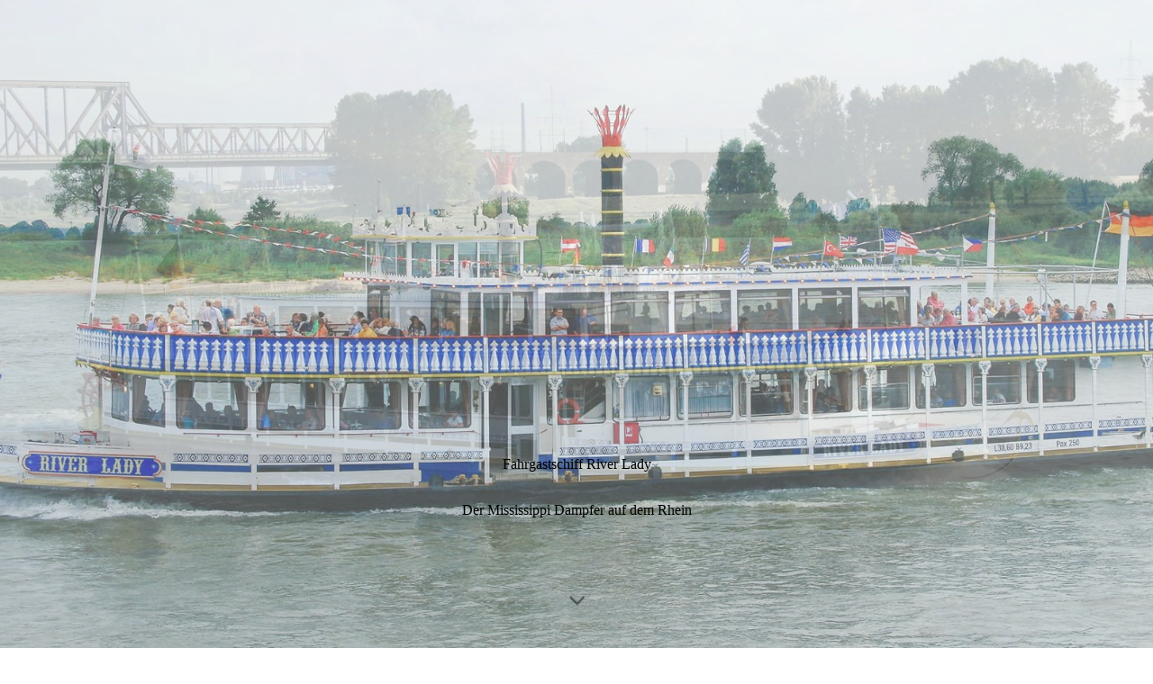

--- FILE ---
content_type: text/html; charset=utf-8
request_url: https://www.river-lady.de/Charterfahrten/
body_size: 49867
content:
<!DOCTYPE html><html lang="de"><head><meta http-equiv="Content-Type" content="text/html; charset=UTF-8"><title>Fahrgastschiff River Lady  - Charterfahrten</title><meta name="description" content="Schiffsauflüge auf dem Rhein"><meta name="keywords" content="Riverlady, Fahrgastschiff, Wesel, Duisburg, Xanten, Rees, Emmerich, Voerde, Dinslaken, Hamminkeln, Schermbeck, Götterswickerhamm, Orsoy, Rheinberg, Düsseldorf, Köln, Bonn, Rheinschifffahrt, Ausflug, Schiffstour, Schiffsausflug, Weihnachtsfeier, Feuerwerk, Kölner Lichter, Ruhrort in Flammen, Rhein in Flammen, Emmerich im Lichterglanz, PPP, Japanisches Feuerwerk, Passagierschiff, Passagierschifffahrt, Betriebausflug, Betriebsfest, Firmenfest, Jubiläumsfeier, Party, Feier,  Rhein, Niederrhein, "><link href="https://river-lady.de/Charterfahrten/" rel="canonical"><meta content="Fahrgastschiff River Lady  - Charterfahrten" property="og:title"><meta content="website" property="og:type"><meta content="https://river-lady.de/Charterfahrten/" property="og:url"><meta content="https://www.river-lady.de/.cm4all/uproc.php/0/Lobith-Lady.jpg" property="og:image"/><script>
              window.beng = window.beng || {};
              window.beng.env = {
                language: "en",
                country: "US",
                mode: "deploy",
                context: "page",
                pageId: "000001810807",
                pageLanguage: "de",
                skeletonId: "",
                scope: "1756600",
                isProtected: false,
                navigationText: "Charterfahrten",
                instance: "1",
                common_prefix: "https://strato-editor.com",
                design_common: "https://strato-editor.com/beng/designs/",
                design_template: "sys/cm_dh_089",
                path_design: "https://strato-editor.com/beng/designs/data/sys/cm_dh_089/",
                path_res: "https://strato-editor.com/res/",
                path_bengres: "https://strato-editor.com/beng/res/",
                masterDomain: "",
                preferredDomain: "",
                preprocessHostingUri: function(uri) {
                  
                    return uri || "";
                  
                },
                hideEmptyAreas: false
              };
            </script><script xmlns="http://www.w3.org/1999/xhtml" src="https://strato-editor.com/cm4all-beng-proxy/beng-proxy.js"></script><link xmlns="http://www.w3.org/1999/xhtml" rel="stylesheet" href="https://strato-editor.com/.cm4all/e/static/3rdparty/font-awesome/css/font-awesome.min.css"></link><link rel="stylesheet" type="text/css" href="https://strato-editor.com/.cm4all/res/static/libcm4all-js-widget/3.89.7/css/widget-runtime.css" />
<link rel="stylesheet" type="text/css" href="https://strato-editor.com/.cm4all/res/static/beng-editor/5.3.138/css/deploy.css" />
<link rel="stylesheet" type="text/css" href="https://strato-editor.com/.cm4all/res/static/libcm4all-js-widget/3.89.7/css/slideshow-common.css" />
<script src="https://strato-editor.com/.cm4all/res/static/jquery-1.7/jquery.js"></script><script src="https://strato-editor.com/.cm4all/res/static/prototype-1.7.3/prototype.js"></script><script src="https://strato-editor.com/.cm4all/res/static/jslib/1.4.1/js/legacy.js"></script><script src="https://strato-editor.com/.cm4all/res/static/libcm4all-js-widget/3.89.7/js/widget-runtime.js"></script>
<script src="https://strato-editor.com/.cm4all/res/static/libcm4all-js-widget/3.89.7/js/slideshow-common.js"></script>
<script src="https://strato-editor.com/.cm4all/res/static/beng-editor/5.3.138/js/deploy.js"></script>
<script type="text/javascript" src="https://strato-editor.com/.cm4all/uro/assets/js/uro-min.js"></script><link href="https://strato-editor.com/.cm4all/designs/static/sys/cm_dh_089/1769040062.1669343/css/main.css" rel="stylesheet" type="text/css"><meta name="viewport" content="width=device-width, initial-scale=1, user-scalable=yes"><link href="https://strato-editor.com/.cm4all/designs/static/sys/cm_dh_089/1769040062.1669343/css/responsive.css" rel="stylesheet" type="text/css"><link href="https://strato-editor.com/.cm4all/designs/static/sys/cm_dh_089/1769040062.1669343/css/cm-templates-global-style.css" rel="stylesheet" type="text/css"><link href="/.cm4all/handler.php/vars.css?v=20260111111201" type="text/css" rel="stylesheet"><style type="text/css">.cm-logo {background-image: none;background-position: 0% 0%;
background-size: 10% auto;
background-repeat: no-repeat;
      }</style><script type="text/javascript">window.cmLogoWidgetId = "STRATP_cm4all_com_widgets_Logo_11390870";
            window.cmLogoGetCommonWidget = function (){
                return new cm4all.Common.Widget({
            base    : "/Charterfahrten/index.php/",
            session : "",
            frame   : "",
            path    : "STRATP_cm4all_com_widgets_Logo_11390870"
        })
            };
            window.logoConfiguration = {
                "cm-logo-x" : "0%",
        "cm-logo-y" : "0%",
        "cm-logo-v" : "2.0",
        "cm-logo-w" : "10%",
        "cm-logo-h" : "auto",
        "cm-logo-di" : "sys/cm_dh_089",
        "cm-logo-u" : "uro-service://",
        "cm-logo-k" : "%7B%22ticket%22%3A%22%22%2C%22serviceId%22%3A%220%22%2C%22locale%22%3A%22%22%2C%22path%22%3A%22%2F%22%2C%22name%22%3A%22RL_Logo01.jpg%22%2C%22origin%22%3A%22list%22%2C%22type%22%3A%22image%2Fjpeg%22%2C%22size%22%3A%2295793%22%2C%22width%22%3A%22843%22%2C%22height%22%3A%22878%22%2C%22duration%22%3A%22%22%2C%22rotation%22%3A%22%22%2C%22task%22%3A%22none%22%2C%22progress%22%3A%22none%22%2C%22result%22%3A%22ok%22%2C%22source%22%3A%22%22%2C%22start%22%3A%2215e539ed218%22%2C%22now%22%3A%2218ae49a6ab7%22%2C%22_folder%22%3Atrue%2C%22_hidden%22%3Afalse%2C%22_hash%22%3A%2289c954ca%22%2C%22_update%22%3A0%2C%22_media%22%3A%22image%22%2C%22_extension%22%3A%22%22%2C%22_xlate%22%3A%22RL_Logo01.jpg%22%2C%22_index%22%3A1%2C%22_selected%22%3Atrue%7D",
        "cm-logo-bc" : "",
        "cm-logo-ln" : "",
        "cm-logo-ln$" : "",
        "cm-logo-hi" : true
        ,
        _logoBaseUrl : "uro-service:\/\/",
        _logoPath : "%7B%22ticket%22%3A%22%22%2C%22serviceId%22%3A%220%22%2C%22locale%22%3A%22%22%2C%22path%22%3A%22%2F%22%2C%22name%22%3A%22RL_Logo01.jpg%22%2C%22origin%22%3A%22list%22%2C%22type%22%3A%22image%2Fjpeg%22%2C%22size%22%3A%2295793%22%2C%22width%22%3A%22843%22%2C%22height%22%3A%22878%22%2C%22duration%22%3A%22%22%2C%22rotation%22%3A%22%22%2C%22task%22%3A%22none%22%2C%22progress%22%3A%22none%22%2C%22result%22%3A%22ok%22%2C%22source%22%3A%22%22%2C%22start%22%3A%2215e539ed218%22%2C%22now%22%3A%2218ae49a6ab7%22%2C%22_folder%22%3Atrue%2C%22_hidden%22%3Afalse%2C%22_hash%22%3A%2289c954ca%22%2C%22_update%22%3A0%2C%22_media%22%3A%22image%22%2C%22_extension%22%3A%22%22%2C%22_xlate%22%3A%22RL_Logo01.jpg%22%2C%22_index%22%3A1%2C%22_selected%22%3Atrue%7D"
        };
				document.observe('dom:loaded', function() {
					var containers = document.querySelectorAll("[cm_type=logo], [id=logo], .cm-logo");
          for (var i = 0; i < containers.length; i++) {
            var container = containers[i];
            if (container && window.beng && beng.env && beng.env.hideEmptyAreas) {
              if (beng.env.mode != "edit") {
                container.addClassName("cm_empty");
              } else {
                container.addClassName("cm_empty_editor");
              }
            }
          }
				});
			</script><link rel="shortcut icon" type="image/png" href="/.cm4all/sysdb/favicon/icon-32x32_e6991c5.png"/><link rel="shortcut icon" sizes="196x196" href="/.cm4all/sysdb/favicon/icon-196x196_e6991c5.png"/><link rel="apple-touch-icon" sizes="180x180" href="/.cm4all/sysdb/favicon/icon-180x180_e6991c5.png"/><link rel="apple-touch-icon" sizes="120x120" href="/.cm4all/sysdb/favicon/icon-120x120_e6991c5.png"/><link rel="apple-touch-icon" sizes="152x152" href="/.cm4all/sysdb/favicon/icon-152x152_e6991c5.png"/><link rel="apple-touch-icon" sizes="76x76" href="/.cm4all/sysdb/favicon/icon-76x76_e6991c5.png"/><meta name="msapplication-square70x70logo" content="/.cm4all/sysdb/favicon/icon-70x70_e6991c5.png"/><meta name="msapplication-square150x150logo" content="/.cm4all/sysdb/favicon/icon-150x150_e6991c5.png"/><meta name="msapplication-square310x310logo" content="/.cm4all/sysdb/favicon/icon-310x310_e6991c5.png"/><link rel="shortcut icon" type="image/png" href="/.cm4all/sysdb/favicon/icon-48x48_e6991c5.png"/><link rel="shortcut icon" type="image/png" href="/.cm4all/sysdb/favicon/icon-96x96_e6991c5.png"/><style id="cm_table_styles"></style><style id="cm_background_queries"></style><script type="application/x-cm4all-cookie-consent" data-code=""></script></head><body ondrop="return false;" class=" device-desktop cm-deploy cm-deploy-342 cm-deploy-4x"><div class="cm-background" data-cm-qa-bg="image"></div><div class="cm-background-video" data-cm-qa-bg="video"></div><div class="cm-background-effects" data-cm-qa-bg="effect"></div><div class="template_wrapper cm-templates-container"><header class="header_wrapper cm_can_be_empty"><div class="kv_wrapper cm_can_be_empty"><div class="cm-template-keyvisual__media cm-kv-0" id="keyvisual"></div></div><div class="cm_can_be_empty cm-logo" id="logo"></div><div class="title_wrapper cm-templates-title-container cm_can_be_empty"><div class="title cm_can_be_empty cm-templates-heading__title" id="title" style="">Fahrgastschiff River Lady<br></div><div class="subtitle cm_can_be_empty cm-templates-heading__subtitle" id="subtitle" style="">Der Mississippi Dampfer auf dem Rhein<br></div></div><div class="scroll_down"><i class="fa fa-angle-down"> </i></div></header><div class="cm-template-content content_wrapper"><main class="cm-template-content__main design_content cm-templates-text" id="content_main" data-cm-hintable="yes"><div class="clearFloating" style="clear:both;height: 0px; width: auto;"></div><div id="widgetcontainer_STRATP_cm4all_com_widgets_UroPhoto_11396776" class="
				    cm_widget_block
					cm_widget cm4all_com_widgets_UroPhoto cm_widget_block_center" style="width:100%; max-width:100%; "><div class="cm_widget_anchor"><a name="STRATP_cm4all_com_widgets_UroPhoto_11396776" id="widgetanchor_STRATP_cm4all_com_widgets_UroPhoto_11396776"><!--cm4all.com.widgets.UroPhoto--></a></div><div xmlns="http://www.w3.org/1999/xhtml" data-uro-type="" style="width:100%;height:100%;" id="uroPhotoOuterSTRATP_cm4all_com_widgets_UroPhoto_11396776">            <img src="/.cm4all/uproc.php/0/Grafiken/48a91e489b20c490d47542bb3534904b_kompas2.gif?_=15e566b1560" data-uro-original="/.cm4all/uproc.php/0/Grafiken/48a91e489b20c490d47542bb3534904b_kompas2.gif?_=15e566b1560" onerror="uroGlobal().util.error(this, '', 'uro-widget')" alt="" style="width:100%;" title="" loading="lazy">
<script type="text/javascript">
                (function() {
                    var wiid = 'STRATP_cm4all_com_widgets_UroPhoto_11396776';
                    
                    var src = jQuery("#uroPhotoOuter" + wiid + " img").attr("data-uro-original");
                    jQuery("<img/>").attr("src", src).load(function() {
                        /* see 10568/10534 */
                        jQuery("[id$='"+wiid+"']").css({"max-width":this.width});
                    });
                    
                }());
            </script><span></span></div></div><h1>Hier bestimmen Sie den Kurs!</h1><p>Chartern Sie uns z.B. für: Betriebsausflüge, Familienfeiern, Hochzeiten, Verinsfeiern, Tagungen, Präsentationen, Ausstellungen, Jubiläen, Feuerwerke, Silvester!<br></p><p>Sie können die River Lady für Ihre Veranstaltung ab 50 Personen chartern. Die Crew ist spezialisiert auf das Ausrichten von privaten Feiern. Unsere gesamte Erfahrung und das gesammelte Knowhow bieten wir Ihnen für das Realisieren der schönsten Feier Ihres Lebens! <br></p><p>Das ist unsere Philosophie! <br></p><p>Eines der schönsten Feste, das man feiern kann ist sicherlich bei uns an Bord. Wir geben uns besondere Mühe Sie in allen Bereichen der Planung und Umsetzung zu unterstützen.</p><p>Das ganze Schiff ist Ihnen zu groß? Dann charten Sie doch einfach unseren Kapitäns Salon auf einer Linienfahrt.<span style="font-family: Arial;"> </span> </p><p><br></p><div class="clearFloating" style="clear:both;height: 0px; width: auto;"></div><div id="widgetcontainer_STRATP_cm4all_com_widgets_UroPhoto_14604186" class="
				    cm_widget_block
					cm_widget cm4all_com_widgets_UroPhoto cm_widget_block_center" style="width:100%; max-width:100%; "><div class="cm_widget_anchor"><a name="STRATP_cm4all_com_widgets_UroPhoto_14604186" id="widgetanchor_STRATP_cm4all_com_widgets_UroPhoto_14604186"><!--cm4all.com.widgets.UroPhoto--></a></div><div xmlns="http://www.w3.org/1999/xhtml" data-uro-type="" style="width:100%;height:100%;" id="uroPhotoOuterSTRATP_cm4all_com_widgets_UroPhoto_14604186">            <picture><source srcset="https://strato-editor.com/.cm4all/mediadb/static/500/de_DE/Gastronomie_und_Tourismus/.bhwf_31655707_cm-d.jpg/picture-1600?_=1628b4fda28 1x, https://strato-editor.com/.cm4all/mediadb/static/500/de_DE/Gastronomie_und_Tourismus/.bhwf_31655707_cm-d.jpg/picture-2600?_=1628b4fda28 2x" media="(min-width:800px)"><source srcset="https://strato-editor.com/.cm4all/mediadb/static/500/de_DE/Gastronomie_und_Tourismus/.bhwf_31655707_cm-d.jpg/picture-1200?_=1628b4fda28 1x, https://strato-editor.com/.cm4all/mediadb/static/500/de_DE/Gastronomie_und_Tourismus/.bhwf_31655707_cm-d.jpg/picture-1600?_=1628b4fda28 2x" media="(min-width:600px)"><source srcset="https://strato-editor.com/.cm4all/mediadb/static/500/de_DE/Gastronomie_und_Tourismus/.bhwf_31655707_cm-d.jpg/picture-800?_=1628b4fda28 1x, https://strato-editor.com/.cm4all/mediadb/static/500/de_DE/Gastronomie_und_Tourismus/.bhwf_31655707_cm-d.jpg/picture-1200?_=1628b4fda28 2x" media="(min-width:400px)"><source srcset="https://strato-editor.com/.cm4all/mediadb/static/500/de_DE/Gastronomie_und_Tourismus/.bhwf_31655707_cm-d.jpg/picture-400?_=1628b4fda28 1x, https://strato-editor.com/.cm4all/mediadb/static/500/de_DE/Gastronomie_und_Tourismus/.bhwf_31655707_cm-d.jpg/picture-800?_=1628b4fda28 2x" media="(min-width:200px)"><source srcset="https://strato-editor.com/.cm4all/mediadb/static/500/de_DE/Gastronomie_und_Tourismus/.bhwf_31655707_cm-d.jpg/picture-200?_=1628b4fda28 1x, https://strato-editor.com/.cm4all/mediadb/static/500/de_DE/Gastronomie_und_Tourismus/.bhwf_31655707_cm-d.jpg/picture-400?_=1628b4fda28 2x" media="(min-width:100px)"><img src="https://strato-editor.com/.cm4all/mediadb/static/500/de_DE/Gastronomie_und_Tourismus/.bhwf_31655707_cm-d.jpg/picture-200?_=1628b4fda28" data-uro-original="https://strato-editor.com/.cm4all/mediadb/static/500/de_DE/Gastronomie_und_Tourismus/bhwf_31655707_cm-d.jpg?_=1628b4fda28" onerror="uroGlobal().util.error(this, '', 'uro-widget')" alt="" style="width:100%;" title="" loading="lazy"></picture>
<script type="text/javascript">
                (function() {
                    var wiid = 'STRATP_cm4all_com_widgets_UroPhoto_14604186';
                    
                    var src = jQuery("#uroPhotoOuter" + wiid + " img").attr("data-uro-original");
                    jQuery("<img/>").attr("src", src).load(function() {
                        /* see 10568/10534 */
                        jQuery("[id$='"+wiid+"']").css({"max-width":this.width});
                    });
                    
                }());
            </script><span></span></div></div><div id="cm_bottom_clearer" style="clear: both;" contenteditable="false"></div></main></div><div class="footer_wrapper cm-templates-sidebar-container cm_can_be_empty"><div class="sidebar_wrapper cm-templates-sidebar-one"><aside class="sidebar fullsidebar cm_can_be_empty" id="widgetbar_page_4" data-cm-hintable="yes"><p> </p></aside><aside class="sidebar cm-templates-sidebar--position-bottom cm_can_be_empty" id="widgetbar_page_1" data-cm-hintable="yes"><p> </p></aside><aside class="sidebar cm-templates-sidebar--position-bottom cm_can_be_empty" id="widgetbar_page_2" data-cm-hintable="yes"><p> </p></aside><aside class="sidebar cm-templates-sidebar--position-bottom cm_can_be_empty" id="widgetbar_page_3" data-cm-hintable="yes"><p> </p></aside></div><div class="sidebar_wrapper cm-templates-sidebar-two"><aside class="sidebar fullsidebar cm_can_be_empty" id="widgetbar_site_4" data-cm-hintable="yes"><p> </p></aside><aside class="sidebar cm-templates-sidebar--position-bottom cm_can_be_empty" id="widgetbar_site_1" data-cm-hintable="yes"><div id="widgetcontainer_STRATP_cm4all_com_widgets_OpeningHours_11390877_11390891" class="
				    cm_widget_block
					cm_widget cm4all_com_widgets_OpeningHours cm_widget_block_center" style="width:100%; max-width:100%; "><div class="cm_widget_anchor"><a name="STRATP_cm4all_com_widgets_OpeningHours_11390877_11390891" id="widgetanchor_STRATP_cm4all_com_widgets_OpeningHours_11390877_11390891"><!--cm4all.com.widgets.OpeningHours--></a></div><script xmlns="http://www.w3.org/1999/xhtml"  xmlns:java="http://xml.apache.org/xalan/java">Common.loadCss("/.cm4all/widgetres.php/cm4all.com.widgets.OpeningHours//show.css?version=3.3.38");</script><h2 xmlns="http://www.w3.org/1999/xhtml"  xmlns:java="http://xml.apache.org/xalan/java" style="text-align:left" class="cm-h1 cm-oh-large">Öffnungszeiten</h2><h3 xmlns="http://www.w3.org/1999/xhtml"  xmlns:java="http://xml.apache.org/xalan/java" style="text-align:left" class="cm-oh-small">Öffnungszeiten</h3><table xmlns="http://www.w3.org/1999/xhtml"  xmlns:java="http://xml.apache.org/xalan/java" itemscope="" itemtype="http://schema.org/LocalBusiness"><tbody><tr itemprop="openingHours" datetime="Mo-Th 9:00-16:00"><td style="white-space: nowrap;" valign="top"><span class="cm-oh-small">Mo.-Do. 
            </span><span class="cm-oh-large">Montag-Donnerstag:  
            </span></td><td>09:00-16:00<span class="cm-oh-large"><!----> Uhr</span></td></tr><tr itemprop="openingHours" datetime="Fr 9:00-13:00"><td style="white-space: nowrap;" valign="top"><span class="cm-oh-small">Fr. 
            </span><span class="cm-oh-large">Freitag:  
            </span></td><td>09:00-13:00<span class="cm-oh-large"><!----> Uhr</span></td></tr><tr><td style="white-space: nowrap;" valign="top"><span class="cm-oh-small">Sa. 
            </span><span class="cm-oh-large">Samstag:  
            </span></td><td><i>Geschlossen</i></td></tr><tr><td style="white-space: nowrap;" valign="top"><span class="cm-oh-small">So. 
            </span><span class="cm-oh-large">Sonntag:  
            </span></td><td><i>Geschlossen</i></td></tr></tbody></table><br xmlns="http://www.w3.org/1999/xhtml"  xmlns:java="http://xml.apache.org/xalan/java" class="cm-oh-large" /><br xmlns="http://www.w3.org/1999/xhtml"  xmlns:java="http://xml.apache.org/xalan/java" /><p xmlns="http://www.w3.org/1999/xhtml"  xmlns:java="http://xml.apache.org/xalan/java" style="text-align:left"><i>Sie können uns jederzeit außerhalb der Büro- <BR/>zeiten eine E-Mail oder ein Fax schicken! Wir werden umgehend Ihre Nachricht beantworten.<BR/><BR/>Mail: info@river-lady.de<BR/>Tel.: +49 281 82422<BR/>Fax: +49 281 2068340<BR/>Bordtelefon: 0176 - 66348515</i></p></div><p>  </p><p> </p><p> </p></aside><aside class="sidebar cm-templates-sidebar--position-bottom cm_can_be_empty" id="widgetbar_site_2" data-cm-hintable="yes"><p> </p></aside><aside class="sidebar cm-templates-sidebar--position-bottom cm_can_be_empty" id="widgetbar_site_3" data-cm-hintable="yes"><p> </p></aside></div></div><footer class="cm-templates-footer cm_can_be_empty" id="footer" data-cm-hintable="yes"> </footer></div><div class="content_overlay"> </div><nav class="navigation_wrapper cm_with_forcesub" id="cm_navigation"><ul id="cm_mainnavigation"><li id="cm_navigation_pid_1810431"><a title="Startseite" href="/Startseite/" class="cm_anchor">Startseite</a></li><li id="cm_navigation_pid_1810807" class="cm_current cm_has_subnavigation"><a title="Charterfahrten" href="/Charterfahrten/" class="cm_anchor">Charterfahrten</a><ul class="cm_subnavigation" id="cm_subnavigation_pid_1810807"><li id="cm_navigation_pid_1810544"><a title="Location" href="/Charterfahrten/Location/" class="cm_anchor">Location</a></li><li id="cm_navigation_pid_1811028"><a title="Firmenmeeting" href="/Charterfahrten/Firmenmeeting/" class="cm_anchor">Firmenmeeting</a></li><li id="cm_navigation_pid_1811098"><a title="Jubiläum" href="/Charterfahrten/Jubilaeum/" class="cm_anchor">Jubiläum</a></li><li id="cm_navigation_pid_1811103"><a title="Hochzeit" href="/Charterfahrten/Hochzeit/" class="cm_anchor">Hochzeit</a></li><li id="cm_navigation_pid_1811141"><a title="Geburtstag" href="/Charterfahrten/Geburtstag/" class="cm_anchor">Geburtstag</a></li><li id="cm_navigation_pid_1811151"><a title="Catering" href="/Charterfahrten/Catering/" class="cm_anchor">Catering</a></li><li id="cm_navigation_pid_1811226"><a title="Essen &amp; Trinken" href="/Charterfahrten/Essen-Trinken/" class="cm_anchor">Essen &amp; Trinken</a></li><li id="cm_navigation_pid_1811327"><a title="Dekoration" href="/Charterfahrten/Dekoration/" class="cm_anchor">Dekoration</a></li><li id="cm_navigation_pid_1811348"><a title="Musik" href="/Charterfahrten/Musik/" class="cm_anchor">Musik</a></li><li id="cm_navigation_pid_1811576"><a title="Planung" href="/Charterfahrten/Planung/" class="cm_anchor">Planung</a></li></ul></li><li id="cm_navigation_pid_1822491"><a title="Tickets" href="/Tickets/" class="cm_anchor">Tickets</a></li><li id="cm_navigation_pid_8346869"><a title="Fahrplanübersicht" href="/Fahrplanuebersicht/" class="cm_anchor">Fahrplanübersicht</a></li><li id="cm_navigation_pid_1810429"><a title="Downloads" href="/Downloads/" class="cm_anchor">Downloads</a></li><li id="cm_navigation_pid_1810504"><a title="Historie des Schiffes" href="/Historie-des-Schiffes/" class="cm_anchor">Historie des Schiffes</a></li><li id="cm_navigation_pid_1810430"><a title="Fragen &amp; Antworten" href="/Fragen-Antworten/" class="cm_anchor">Fragen &amp; Antworten</a></li><li id="cm_navigation_pid_1810428"><a title="Kontakt &amp; Anfahrt zu den Schiffsanlegern" href="/Kontakt-Anfahrt-zu-den-Schiffsanlegern/" class="cm_anchor">Kontakt &amp; Anfahrt zu den Schiffsanlegern</a></li><li id="cm_navigation_pid_1810427"><a title="Impressum" href="/Impressum/" class="cm_anchor">Impressum</a></li><li id="cm_navigation_pid_3443205"><a title="Datenschutzvereinbarung" href="/Datenschutzvereinbarung/" class="cm_anchor">Datenschutzvereinbarung</a></li></ul></nav><div class="toggle_navigation"><div class="burger_wrapper"><div class="burgerline1"> </div><div class="burgerline2"> </div><div class="burgerline3"> </div></div><div class="nav_name"> </div></div><script type="text/javascript" src="https://strato-editor.com/.cm4all/designs/static/sys/cm_dh_089/1769040062.1669343/js/effects.js"></script><script type="text/javascript" src="https://strato-editor.com/.cm4all/designs/static/sys/cm_dh_089/1769040062.1669343/js/tinycolor.js"></script><script type="text/javascript" src="https://strato-editor.com/.cm4all/designs/static/sys/cm_dh_089/1769040062.1669343/js/cm-templates-global-script.js"></script><script type="text/javascript" src="https://strato-editor.com/.cm4all/designs/static/sys/cm_dh_089/1769040062.1669343/js/cm_template-focus-point.js"></script><script type="text/javascript" src="https://strato-editor.com/.cm4all/designs/static/sys/cm_dh_089/1769040062.1669343/js/cm-templates-global-script.js"></script><div class="cm_widget_anchor"><a name="STRATP_cm4all_com_widgets_CookiePolicy_11390872" id="widgetanchor_STRATP_cm4all_com_widgets_CookiePolicy_11390872"><!--cm4all.com.widgets.CookiePolicy--></a></div><div style="display:none" class="cm-wp-container cm4all-cookie-policy-placeholder-template"><div class="cm-wp-header"><h4 class="cm-wp-header__headline">Externe Inhalte</h4><p class="cm-wp-header__text">Die an dieser Stelle vorgesehenen Inhalte können aufgrund Ihrer aktuellen <a class="cm-wp-header__link" href="#" onclick="openCookieSettings();return false;">Cookie-Einstellungen</a> nicht angezeigt werden.</p></div><div class="cm-wp-content"><div class="cm-wp-content__control"><label aria-checked="false" role="switch" tabindex="0" class="cm-wp-content-switcher"><input tabindex="-1" type="checkbox" class="cm-wp-content-switcher__checkbox" /><span class="cm-wp-content-switcher__label">Drittanbieter-Inhalte</span></label></div><p class="cm-wp-content__text">Diese Webseite bietet möglicherweise Inhalte oder Funktionalitäten an, die von Drittanbietern eigenverantwortlich zur Verfügung gestellt werden. Diese Drittanbieter können eigene Cookies setzen, z.B. um die Nutzeraktivität zu verfolgen oder ihre Angebote zu personalisieren und zu optimieren.</p></div></div><div aria-labelledby="cookieSettingsDialogTitle" role="dialog" style="position: fixed;" class="cm-cookie-container cm-hidden" id="cookieSettingsDialog"><div class="cm-cookie-header"><h4 id="cookieSettingsDialogTitle" class="cm-cookie-header__headline">Cookie-Einstellungen</h4><div autofocus="autofocus" tabindex="0" role="button" class="cm-cookie-header__close-button" title="Schließen"></div></div><div aria-describedby="cookieSettingsDialogContent" class="cm-cookie-content"><p id="cookieSettingsDialogContent" class="cm-cookie-content__text">Diese Webseite verwendet Cookies, um Besuchern ein optimales Nutzererlebnis zu bieten. Bestimmte Inhalte von Drittanbietern werden nur angezeigt, wenn die entsprechende Option aktiviert ist. Die Datenverarbeitung kann dann auch in einem Drittland erfolgen. Weitere Informationen hierzu in der Datenschutzerklärung.</p><div class="cm-cookie-content__controls"><div class="cm-cookie-controls-container"><div class="cm-cookie-controls cm-cookie-controls--essential"><div class="cm-cookie-flex-wrapper"><label aria-details="cookieSettingsEssentialDetails" aria-labelledby="cookieSettingsEssentialLabel" aria-checked="true" role="switch" tabindex="0" class="cm-cookie-switch-wrapper"><input tabindex="-1" id="cookieSettingsEssential" type="checkbox" disabled="disabled" checked="checked" /><span></span></label><div class="cm-cookie-expand-wrapper"><span id="cookieSettingsEssentialLabel">Technisch notwendige</span><div tabindex="0" aria-controls="cookieSettingsEssentialDetails" aria-expanded="false" role="button" class="cm-cookie-content-expansion-button" title="Erweitern / Zuklappen"></div></div></div><div class="cm-cookie-content-expansion-text" id="cookieSettingsEssentialDetails">Diese Cookies sind zum Betrieb der Webseite notwendig, z.B. zum Schutz vor Hackerangriffen und zur Gewährleistung eines konsistenten und der Nachfrage angepassten Erscheinungsbilds der Seite.</div></div><div class="cm-cookie-controls cm-cookie-controls--statistic"><div class="cm-cookie-flex-wrapper"><label aria-details="cookieSettingsStatisticsDetails" aria-labelledby="cookieSettingsStatisticsLabel" aria-checked="false" role="switch" tabindex="0" class="cm-cookie-switch-wrapper"><input tabindex="-1" id="cookieSettingsStatistics" type="checkbox" /><span></span></label><div class="cm-cookie-expand-wrapper"><span id="cookieSettingsStatisticsLabel">Analytische</span><div tabindex="0" aria-controls="cookieSettingsStatisticsDetails" aria-expanded="false" role="button" class="cm-cookie-content-expansion-button" title="Erweitern / Zuklappen"></div></div></div><div class="cm-cookie-content-expansion-text" id="cookieSettingsStatisticsDetails">Diese Cookies werden verwendet, um das Nutzererlebnis weiter zu optimieren. Hierunter fallen auch Statistiken, die dem Webseitenbetreiber von Drittanbietern zur Verfügung gestellt werden, sowie die Ausspielung von personalisierter Werbung durch die Nachverfolgung der Nutzeraktivität über verschiedene Webseiten.</div></div><div class="cm-cookie-controls cm-cookie-controls--third-party"><div class="cm-cookie-flex-wrapper"><label aria-details="cookieSettingsThirdpartyDetails" aria-labelledby="cookieSettingsThirdpartyLabel" aria-checked="false" role="switch" tabindex="0" class="cm-cookie-switch-wrapper"><input tabindex="-1" id="cookieSettingsThirdparty" type="checkbox" /><span></span></label><div class="cm-cookie-expand-wrapper"><span id="cookieSettingsThirdpartyLabel">Drittanbieter-Inhalte</span><div tabindex="0" aria-controls="cookieSettingsThirdpartyDetails" aria-expanded="false" role="button" class="cm-cookie-content-expansion-button" title="Erweitern / Zuklappen"></div></div></div><div class="cm-cookie-content-expansion-text" id="cookieSettingsThirdpartyDetails">Diese Webseite bietet möglicherweise Inhalte oder Funktionalitäten an, die von Drittanbietern eigenverantwortlich zur Verfügung gestellt werden. Diese Drittanbieter können eigene Cookies setzen, z.B. um die Nutzeraktivität zu verfolgen oder ihre Angebote zu personalisieren und zu optimieren.</div></div></div><div class="cm-cookie-content-button"><div tabindex="0" role="button" onclick="rejectAllCookieTypes(); setTimeout(saveCookieSettings, 400);" class="cm-cookie-button cm-cookie-content-button--reject-all"><span>Ablehnen</span></div><div tabindex="0" role="button" onclick="selectAllCookieTypes(); setTimeout(saveCookieSettings, 400);" class="cm-cookie-button cm-cookie-content-button--accept-all"><span>Alle akzeptieren</span></div><div tabindex="0" role="button" onclick="saveCookieSettings();" class="cm-cookie-button cm-cookie-content-button--save"><span>Speichern</span></div></div></div></div></div><script type="text/javascript">
      Common.loadCss("/.cm4all/widgetres.php/cm4all.com.widgets.CookiePolicy/show.css?v=3.3.38");
    </script><script data-tracking="true" data-cookie-settings-enabled="true" src="/.cm4all/widgetres.php/cm4all.com.widgets.CookiePolicy/show.js?v=3.3.38" defer="defer" id="cookieSettingsScript"></script><noscript ><div style="position:absolute;bottom:0;" id="statdiv"><img alt="" height="1" width="1" src="https://strato-editor.com/.cm4all/_pixel.img?site=1820291-YTSafZak&amp;page=pid_1810807&amp;path=%2FCharterfahrten%2Findex.php%2F&amp;nt=Charterfahrten"/></div></noscript><script  type="text/javascript">//<![CDATA[
            document.body.insertAdjacentHTML('beforeend', '<div style="position:absolute;bottom:0;" id="statdiv"><img alt="" height="1" width="1" src="https://strato-editor.com/.cm4all/_pixel.img?site=1820291-YTSafZak&amp;page=pid_1810807&amp;path=%2FCharterfahrten%2Findex.php%2F&amp;nt=Charterfahrten&amp;domain='+escape(document.location.hostname)+'&amp;ref='+escape(document.referrer)+'"/></div>');
        //]]></script><div xmlns="http://www.w3.org/1999/xhtml" class="cm-smart-access-button"><div class="scaler"><i class="fa fa-th" aria-hidden="true"></i></div></div><div xmlns="http://www.w3.org/1999/xhtml" class="cm-smart-access-menu num-buttons-3"><div class="protector"></div><div class="tiles"><a href="mailto:info@river-lady.de" target=""><div class="tile mail"><div class="icon"><i class="fa fa-mail" aria-hidden="true"></i></div><div class="title">E-Mail</div></div></a><a href="/Startseite/" target=""><div class="tile map"><div class="icon"><i class="fa fa-map" aria-hidden="true"></i></div><div class="title">Karte</div></div></a><a href="https://www.facebook.com/River-Lady-Fahrgastschiff-929911693720810/" target="_blank"><div class="tile facebook"><div class="icon"><i class="fa fa-facebook" aria-hidden="true"></i></div><div class="title">Facebook</div></div></a></div></div><div style="display: none;" id="keyvisualWidgetVideosContainer"></div><style type="text/css">.cm-kv-0-1 {
background-position: center;
background-repeat: no-repeat;
}
.cm-kv-0-2 {
background-position: center;
background-repeat: no-repeat;
}
.cm-kv-0-3 {
background-position: center;
background-repeat: no-repeat;
}
.cm-kv-0-4 {
background-position: center;
background-repeat: no-repeat;
}
.cm-kv-0-5 {
background-position: center;
background-repeat: no-repeat;
}
.cm-kv-0-6 {
background-position: center;
background-repeat: no-repeat;
}
.cm-kv-0-7 {
background-position: center;
background-repeat: no-repeat;
}
            @media(min-width: 100px), (min-resolution: 72dpi), (-webkit-min-device-pixel-ratio: 1) {.cm-kv-0-1{background-image:url("/.cm4all/uproc.php/0/.23780875.jpg/picture-200?_=15e53b69975");}}@media(min-width: 100px), (min-resolution: 144dpi), (-webkit-min-device-pixel-ratio: 2) {.cm-kv-0-1{background-image:url("/.cm4all/uproc.php/0/.23780875.jpg/picture-400?_=15e53b69975");}}@media(min-width: 200px), (min-resolution: 72dpi), (-webkit-min-device-pixel-ratio: 1) {.cm-kv-0-1{background-image:url("/.cm4all/uproc.php/0/.23780875.jpg/picture-400?_=15e53b69975");}}@media(min-width: 200px), (min-resolution: 144dpi), (-webkit-min-device-pixel-ratio: 2) {.cm-kv-0-1{background-image:url("/.cm4all/uproc.php/0/.23780875.jpg/picture-800?_=15e53b69975");}}@media(min-width: 400px), (min-resolution: 72dpi), (-webkit-min-device-pixel-ratio: 1) {.cm-kv-0-1{background-image:url("/.cm4all/uproc.php/0/.23780875.jpg/picture-800?_=15e53b69975");}}@media(min-width: 400px), (min-resolution: 144dpi), (-webkit-min-device-pixel-ratio: 2) {.cm-kv-0-1{background-image:url("/.cm4all/uproc.php/0/.23780875.jpg/picture-1200?_=15e53b69975");}}@media(min-width: 600px), (min-resolution: 72dpi), (-webkit-min-device-pixel-ratio: 1) {.cm-kv-0-1{background-image:url("/.cm4all/uproc.php/0/.23780875.jpg/picture-1200?_=15e53b69975");}}@media(min-width: 600px), (min-resolution: 144dpi), (-webkit-min-device-pixel-ratio: 2) {.cm-kv-0-1{background-image:url("/.cm4all/uproc.php/0/.23780875.jpg/picture-1600?_=15e53b69975");}}@media(min-width: 800px), (min-resolution: 72dpi), (-webkit-min-device-pixel-ratio: 1) {.cm-kv-0-1{background-image:url("/.cm4all/uproc.php/0/.23780875.jpg/picture-1600?_=15e53b69975");}}@media(min-width: 800px), (min-resolution: 144dpi), (-webkit-min-device-pixel-ratio: 2) {.cm-kv-0-1{background-image:url("/.cm4all/uproc.php/0/.23780875.jpg/picture-2600?_=15e53b69975");}}
            @media(min-width: 100px), (min-resolution: 72dpi), (-webkit-min-device-pixel-ratio: 1) {.cm-kv-0-2{background-image:url("/.cm4all/uproc.php/0/.Lobith-Lady.jpg/picture-200?_=18a4828a1a8");}}@media(min-width: 100px), (min-resolution: 144dpi), (-webkit-min-device-pixel-ratio: 2) {.cm-kv-0-2{background-image:url("/.cm4all/uproc.php/0/.Lobith-Lady.jpg/picture-400?_=18a4828a1a8");}}@media(min-width: 200px), (min-resolution: 72dpi), (-webkit-min-device-pixel-ratio: 1) {.cm-kv-0-2{background-image:url("/.cm4all/uproc.php/0/.Lobith-Lady.jpg/picture-400?_=18a4828a1a8");}}@media(min-width: 200px), (min-resolution: 144dpi), (-webkit-min-device-pixel-ratio: 2) {.cm-kv-0-2{background-image:url("/.cm4all/uproc.php/0/.Lobith-Lady.jpg/picture-800?_=18a4828a1a8");}}@media(min-width: 400px), (min-resolution: 72dpi), (-webkit-min-device-pixel-ratio: 1) {.cm-kv-0-2{background-image:url("/.cm4all/uproc.php/0/.Lobith-Lady.jpg/picture-800?_=18a4828a1a8");}}@media(min-width: 400px), (min-resolution: 144dpi), (-webkit-min-device-pixel-ratio: 2) {.cm-kv-0-2{background-image:url("/.cm4all/uproc.php/0/.Lobith-Lady.jpg/picture-1200?_=18a4828a1a8");}}@media(min-width: 600px), (min-resolution: 72dpi), (-webkit-min-device-pixel-ratio: 1) {.cm-kv-0-2{background-image:url("/.cm4all/uproc.php/0/.Lobith-Lady.jpg/picture-1200?_=18a4828a1a8");}}@media(min-width: 600px), (min-resolution: 144dpi), (-webkit-min-device-pixel-ratio: 2) {.cm-kv-0-2{background-image:url("/.cm4all/uproc.php/0/.Lobith-Lady.jpg/picture-1600?_=18a4828a1a8");}}@media(min-width: 800px), (min-resolution: 72dpi), (-webkit-min-device-pixel-ratio: 1) {.cm-kv-0-2{background-image:url("/.cm4all/uproc.php/0/.Lobith-Lady.jpg/picture-1600?_=18a4828a1a8");}}@media(min-width: 800px), (min-resolution: 144dpi), (-webkit-min-device-pixel-ratio: 2) {.cm-kv-0-2{background-image:url("/.cm4all/uproc.php/0/.Lobith-Lady.jpg/picture-2600?_=18a4828a1a8");}}
            @media(min-width: 100px), (min-resolution: 72dpi), (-webkit-min-device-pixel-ratio: 1) {.cm-kv-0-3{background-image:url("/.cm4all/uproc.php/0/Bilder/Lady%20innen/.IMG_1519.JPG/picture-200?_=15e565460e0");}}@media(min-width: 100px), (min-resolution: 144dpi), (-webkit-min-device-pixel-ratio: 2) {.cm-kv-0-3{background-image:url("/.cm4all/uproc.php/0/Bilder/Lady%20innen/.IMG_1519.JPG/picture-400?_=15e565460e0");}}@media(min-width: 200px), (min-resolution: 72dpi), (-webkit-min-device-pixel-ratio: 1) {.cm-kv-0-3{background-image:url("/.cm4all/uproc.php/0/Bilder/Lady%20innen/.IMG_1519.JPG/picture-400?_=15e565460e0");}}@media(min-width: 200px), (min-resolution: 144dpi), (-webkit-min-device-pixel-ratio: 2) {.cm-kv-0-3{background-image:url("/.cm4all/uproc.php/0/Bilder/Lady%20innen/.IMG_1519.JPG/picture-800?_=15e565460e0");}}@media(min-width: 400px), (min-resolution: 72dpi), (-webkit-min-device-pixel-ratio: 1) {.cm-kv-0-3{background-image:url("/.cm4all/uproc.php/0/Bilder/Lady%20innen/.IMG_1519.JPG/picture-800?_=15e565460e0");}}@media(min-width: 400px), (min-resolution: 144dpi), (-webkit-min-device-pixel-ratio: 2) {.cm-kv-0-3{background-image:url("/.cm4all/uproc.php/0/Bilder/Lady%20innen/.IMG_1519.JPG/picture-1200?_=15e565460e0");}}@media(min-width: 600px), (min-resolution: 72dpi), (-webkit-min-device-pixel-ratio: 1) {.cm-kv-0-3{background-image:url("/.cm4all/uproc.php/0/Bilder/Lady%20innen/.IMG_1519.JPG/picture-1200?_=15e565460e0");}}@media(min-width: 600px), (min-resolution: 144dpi), (-webkit-min-device-pixel-ratio: 2) {.cm-kv-0-3{background-image:url("/.cm4all/uproc.php/0/Bilder/Lady%20innen/.IMG_1519.JPG/picture-1600?_=15e565460e0");}}@media(min-width: 800px), (min-resolution: 72dpi), (-webkit-min-device-pixel-ratio: 1) {.cm-kv-0-3{background-image:url("/.cm4all/uproc.php/0/Bilder/Lady%20innen/.IMG_1519.JPG/picture-1600?_=15e565460e0");}}@media(min-width: 800px), (min-resolution: 144dpi), (-webkit-min-device-pixel-ratio: 2) {.cm-kv-0-3{background-image:url("/.cm4all/uproc.php/0/Bilder/Lady%20innen/.IMG_1519.JPG/picture-2600?_=15e565460e0");}}
            @media(min-width: 100px), (min-resolution: 72dpi), (-webkit-min-device-pixel-ratio: 1) {.cm-kv-0-4{background-image:url("/.cm4all/uproc.php/0/Bilder/Lady%20innen/.20140822_152903.jpg/picture-200?_=15e56583940");}}@media(min-width: 100px), (min-resolution: 144dpi), (-webkit-min-device-pixel-ratio: 2) {.cm-kv-0-4{background-image:url("/.cm4all/uproc.php/0/Bilder/Lady%20innen/.20140822_152903.jpg/picture-400?_=15e56583940");}}@media(min-width: 200px), (min-resolution: 72dpi), (-webkit-min-device-pixel-ratio: 1) {.cm-kv-0-4{background-image:url("/.cm4all/uproc.php/0/Bilder/Lady%20innen/.20140822_152903.jpg/picture-400?_=15e56583940");}}@media(min-width: 200px), (min-resolution: 144dpi), (-webkit-min-device-pixel-ratio: 2) {.cm-kv-0-4{background-image:url("/.cm4all/uproc.php/0/Bilder/Lady%20innen/.20140822_152903.jpg/picture-800?_=15e56583940");}}@media(min-width: 400px), (min-resolution: 72dpi), (-webkit-min-device-pixel-ratio: 1) {.cm-kv-0-4{background-image:url("/.cm4all/uproc.php/0/Bilder/Lady%20innen/.20140822_152903.jpg/picture-800?_=15e56583940");}}@media(min-width: 400px), (min-resolution: 144dpi), (-webkit-min-device-pixel-ratio: 2) {.cm-kv-0-4{background-image:url("/.cm4all/uproc.php/0/Bilder/Lady%20innen/.20140822_152903.jpg/picture-1200?_=15e56583940");}}@media(min-width: 600px), (min-resolution: 72dpi), (-webkit-min-device-pixel-ratio: 1) {.cm-kv-0-4{background-image:url("/.cm4all/uproc.php/0/Bilder/Lady%20innen/.20140822_152903.jpg/picture-1200?_=15e56583940");}}@media(min-width: 600px), (min-resolution: 144dpi), (-webkit-min-device-pixel-ratio: 2) {.cm-kv-0-4{background-image:url("/.cm4all/uproc.php/0/Bilder/Lady%20innen/.20140822_152903.jpg/picture-1600?_=15e56583940");}}@media(min-width: 800px), (min-resolution: 72dpi), (-webkit-min-device-pixel-ratio: 1) {.cm-kv-0-4{background-image:url("/.cm4all/uproc.php/0/Bilder/Lady%20innen/.20140822_152903.jpg/picture-1600?_=15e56583940");}}@media(min-width: 800px), (min-resolution: 144dpi), (-webkit-min-device-pixel-ratio: 2) {.cm-kv-0-4{background-image:url("/.cm4all/uproc.php/0/Bilder/Lady%20innen/.20140822_152903.jpg/picture-2600?_=15e56583940");}}
            @media(min-width: 100px), (min-resolution: 72dpi), (-webkit-min-device-pixel-ratio: 1) {.cm-kv-0-5{background-image:url("/.cm4all/uproc.php/0/Bilder/.17503831_1.jpg/picture-200?_=15e56388fc8");}}@media(min-width: 100px), (min-resolution: 144dpi), (-webkit-min-device-pixel-ratio: 2) {.cm-kv-0-5{background-image:url("/.cm4all/uproc.php/0/Bilder/.17503831_1.jpg/picture-400?_=15e56388fc8");}}@media(min-width: 200px), (min-resolution: 72dpi), (-webkit-min-device-pixel-ratio: 1) {.cm-kv-0-5{background-image:url("/.cm4all/uproc.php/0/Bilder/.17503831_1.jpg/picture-400?_=15e56388fc8");}}@media(min-width: 200px), (min-resolution: 144dpi), (-webkit-min-device-pixel-ratio: 2) {.cm-kv-0-5{background-image:url("/.cm4all/uproc.php/0/Bilder/.17503831_1.jpg/picture-800?_=15e56388fc8");}}@media(min-width: 400px), (min-resolution: 72dpi), (-webkit-min-device-pixel-ratio: 1) {.cm-kv-0-5{background-image:url("/.cm4all/uproc.php/0/Bilder/.17503831_1.jpg/picture-800?_=15e56388fc8");}}@media(min-width: 400px), (min-resolution: 144dpi), (-webkit-min-device-pixel-ratio: 2) {.cm-kv-0-5{background-image:url("/.cm4all/uproc.php/0/Bilder/.17503831_1.jpg/picture-1200?_=15e56388fc8");}}@media(min-width: 600px), (min-resolution: 72dpi), (-webkit-min-device-pixel-ratio: 1) {.cm-kv-0-5{background-image:url("/.cm4all/uproc.php/0/Bilder/.17503831_1.jpg/picture-1200?_=15e56388fc8");}}@media(min-width: 600px), (min-resolution: 144dpi), (-webkit-min-device-pixel-ratio: 2) {.cm-kv-0-5{background-image:url("/.cm4all/uproc.php/0/Bilder/.17503831_1.jpg/picture-1600?_=15e56388fc8");}}@media(min-width: 800px), (min-resolution: 72dpi), (-webkit-min-device-pixel-ratio: 1) {.cm-kv-0-5{background-image:url("/.cm4all/uproc.php/0/Bilder/.17503831_1.jpg/picture-1600?_=15e56388fc8");}}@media(min-width: 800px), (min-resolution: 144dpi), (-webkit-min-device-pixel-ratio: 2) {.cm-kv-0-5{background-image:url("/.cm4all/uproc.php/0/Bilder/.17503831_1.jpg/picture-2600?_=15e56388fc8");}}
            @media(min-width: 100px), (min-resolution: 72dpi), (-webkit-min-device-pixel-ratio: 1) {.cm-kv-0-6{background-image:url("/.cm4all/uproc.php/0/Bilder/.emmeli.jpg/picture-200?_=15e5bdba190");}}@media(min-width: 100px), (min-resolution: 144dpi), (-webkit-min-device-pixel-ratio: 2) {.cm-kv-0-6{background-image:url("/.cm4all/uproc.php/0/Bilder/.emmeli.jpg/picture-400?_=15e5bdba190");}}@media(min-width: 200px), (min-resolution: 72dpi), (-webkit-min-device-pixel-ratio: 1) {.cm-kv-0-6{background-image:url("/.cm4all/uproc.php/0/Bilder/.emmeli.jpg/picture-400?_=15e5bdba190");}}@media(min-width: 200px), (min-resolution: 144dpi), (-webkit-min-device-pixel-ratio: 2) {.cm-kv-0-6{background-image:url("/.cm4all/uproc.php/0/Bilder/.emmeli.jpg/picture-800?_=15e5bdba190");}}@media(min-width: 400px), (min-resolution: 72dpi), (-webkit-min-device-pixel-ratio: 1) {.cm-kv-0-6{background-image:url("/.cm4all/uproc.php/0/Bilder/.emmeli.jpg/picture-800?_=15e5bdba190");}}@media(min-width: 400px), (min-resolution: 144dpi), (-webkit-min-device-pixel-ratio: 2) {.cm-kv-0-6{background-image:url("/.cm4all/uproc.php/0/Bilder/.emmeli.jpg/picture-1200?_=15e5bdba190");}}@media(min-width: 600px), (min-resolution: 72dpi), (-webkit-min-device-pixel-ratio: 1) {.cm-kv-0-6{background-image:url("/.cm4all/uproc.php/0/Bilder/.emmeli.jpg/picture-1200?_=15e5bdba190");}}@media(min-width: 600px), (min-resolution: 144dpi), (-webkit-min-device-pixel-ratio: 2) {.cm-kv-0-6{background-image:url("/.cm4all/uproc.php/0/Bilder/.emmeli.jpg/picture-1600?_=15e5bdba190");}}@media(min-width: 800px), (min-resolution: 72dpi), (-webkit-min-device-pixel-ratio: 1) {.cm-kv-0-6{background-image:url("/.cm4all/uproc.php/0/Bilder/.emmeli.jpg/picture-1600?_=15e5bdba190");}}@media(min-width: 800px), (min-resolution: 144dpi), (-webkit-min-device-pixel-ratio: 2) {.cm-kv-0-6{background-image:url("/.cm4all/uproc.php/0/Bilder/.emmeli.jpg/picture-2600?_=15e5bdba190");}}
            @media(min-width: 100px), (min-resolution: 72dpi), (-webkit-min-device-pixel-ratio: 1) {.cm-kv-0-7{background-image:url("/.cm4all/uproc.php/0/Bilder/Lady%20innen/.20161231_175037.jpg/picture-200?_=15e5660d460");}}@media(min-width: 100px), (min-resolution: 144dpi), (-webkit-min-device-pixel-ratio: 2) {.cm-kv-0-7{background-image:url("/.cm4all/uproc.php/0/Bilder/Lady%20innen/.20161231_175037.jpg/picture-400?_=15e5660d460");}}@media(min-width: 200px), (min-resolution: 72dpi), (-webkit-min-device-pixel-ratio: 1) {.cm-kv-0-7{background-image:url("/.cm4all/uproc.php/0/Bilder/Lady%20innen/.20161231_175037.jpg/picture-400?_=15e5660d460");}}@media(min-width: 200px), (min-resolution: 144dpi), (-webkit-min-device-pixel-ratio: 2) {.cm-kv-0-7{background-image:url("/.cm4all/uproc.php/0/Bilder/Lady%20innen/.20161231_175037.jpg/picture-800?_=15e5660d460");}}@media(min-width: 400px), (min-resolution: 72dpi), (-webkit-min-device-pixel-ratio: 1) {.cm-kv-0-7{background-image:url("/.cm4all/uproc.php/0/Bilder/Lady%20innen/.20161231_175037.jpg/picture-800?_=15e5660d460");}}@media(min-width: 400px), (min-resolution: 144dpi), (-webkit-min-device-pixel-ratio: 2) {.cm-kv-0-7{background-image:url("/.cm4all/uproc.php/0/Bilder/Lady%20innen/.20161231_175037.jpg/picture-1200?_=15e5660d460");}}@media(min-width: 600px), (min-resolution: 72dpi), (-webkit-min-device-pixel-ratio: 1) {.cm-kv-0-7{background-image:url("/.cm4all/uproc.php/0/Bilder/Lady%20innen/.20161231_175037.jpg/picture-1200?_=15e5660d460");}}@media(min-width: 600px), (min-resolution: 144dpi), (-webkit-min-device-pixel-ratio: 2) {.cm-kv-0-7{background-image:url("/.cm4all/uproc.php/0/Bilder/Lady%20innen/.20161231_175037.jpg/picture-1600?_=15e5660d460");}}@media(min-width: 800px), (min-resolution: 72dpi), (-webkit-min-device-pixel-ratio: 1) {.cm-kv-0-7{background-image:url("/.cm4all/uproc.php/0/Bilder/Lady%20innen/.20161231_175037.jpg/picture-1600?_=15e5660d460");}}@media(min-width: 800px), (min-resolution: 144dpi), (-webkit-min-device-pixel-ratio: 2) {.cm-kv-0-7{background-image:url("/.cm4all/uproc.php/0/Bilder/Lady%20innen/.20161231_175037.jpg/picture-2600?_=15e5660d460");}}
</style><style type="text/css">
			#keyvisual {
				overflow: hidden;
			}
			.kv-video-wrapper {
				width: 100%;
				height: 100%;
				position: relative;
			}
			</style><script type="text/javascript">
				jQuery(document).ready(function() {
					function moveTempVideos(slideshow, isEditorMode) {
						var videosContainer = document.getElementById('keyvisualWidgetVideosContainer');
						if (videosContainer) {
							while (videosContainer.firstChild) {
								var div = videosContainer.firstChild;
								var divPosition = div.className.substring('cm-kv-0-tempvideo-'.length);
								if (isEditorMode && parseInt(divPosition) > 1) {
									break;
								}
								videosContainer.removeChild(div);
								if (div.nodeType == Node.ELEMENT_NODE) {
									var pos = '';
									if (slideshow) {
										pos = '-' + divPosition;
									}
									var kv = document.querySelector('.cm-kv-0' + pos);
									if (kv) {
										if (!slideshow) {
											var wrapperDiv = document.createElement("div"); 
											wrapperDiv.setAttribute("class", "kv-video-wrapper");
											kv.insertBefore(wrapperDiv, kv.firstChild);
											kv = wrapperDiv;
										}
										while (div.firstChild) {
											kv.appendChild(div.firstChild);
										}
										if (!slideshow) {
											break;
										}
									}
								}
							}
						}
					}

					function kvClickAction(mode, href) {
						if (mode == 'internal') {
							if (!window.top.syntony || !/_home$/.test(window.top.syntony.bifmState)) {
								window.location.href = href;
							}
						} else if (mode == 'external') {
							var a = document.createElement('a');
							a.href = href;
							a.target = '_blank';
							a.rel = 'noreferrer noopener';
							a.click();
						}
					}

					var keyvisualElement = jQuery("[cm_type=keyvisual]");
					if(keyvisualElement.length == 0){
						keyvisualElement = jQuery("#keyvisual");
					}
					if(keyvisualElement.length == 0){
						keyvisualElement = jQuery("[class~=cm-kv-0]");
					}
				
						keyvisualElement.attr("role", "img");
						keyvisualElement.attr("tabindex", "0");
						keyvisualElement.attr("aria-label", "hauptgrafik");
					
					cm4all.slides.createHTML(keyvisualElement, [
						
				'<div class="cm-kv-0-1 cm-slides-addon" style="width:100%;height:100%;"></div>'
			,
				'<div class="cm-kv-0-2 cm-slides-addon" style="width:100%;height:100%;"></div>'
			,
				'<div class="cm-kv-0-3 cm-slides-addon" style="width:100%;height:100%;"></div>'
			,
				'<div class="cm-kv-0-4 cm-slides-addon" style="width:100%;height:100%;"></div>'
			,
				'<div class="cm-kv-0-5 cm-slides-addon" style="width:100%;height:100%;"></div>'
			,
				'<div class="cm-kv-0-6 cm-slides-addon" style="width:100%;height:100%;"></div>'
			,
				'<div class="cm-kv-0-7 cm-slides-addon" style="width:100%;height:100%;"></div>'
			
					]);
					moveTempVideos(true, false);
					cm4all.slides.createInstance(keyvisualElement, {
						effect : "cycleFade",
						effectDuration : 1,
						imageDuration : 3,
						showProgress : false,
						showArrows : true,
						showDots : true
					});
					cm4all.slides.instance.onShow = function(slide) {
						var video = slide.querySelector("video");
						if (video) {
							video.play();
						}
					};
					cm4all.slides.instance.onHide = function(slide) {
						var video = slide.querySelector("video");
						if (video) {
							video.pause();
							video.currentTime = 0;
						}
					};
					var imageRing = cm4all.slides.instance.imageRing;
					
					var firstSlide = imageRing && imageRing._array[0];
					
					if (firstSlide) {
						var firstVideo = firstSlide.querySelector("video");
						if (firstVideo) {
							firstVideo.play();
						}
					}
				
			});
		</script></body></html>
